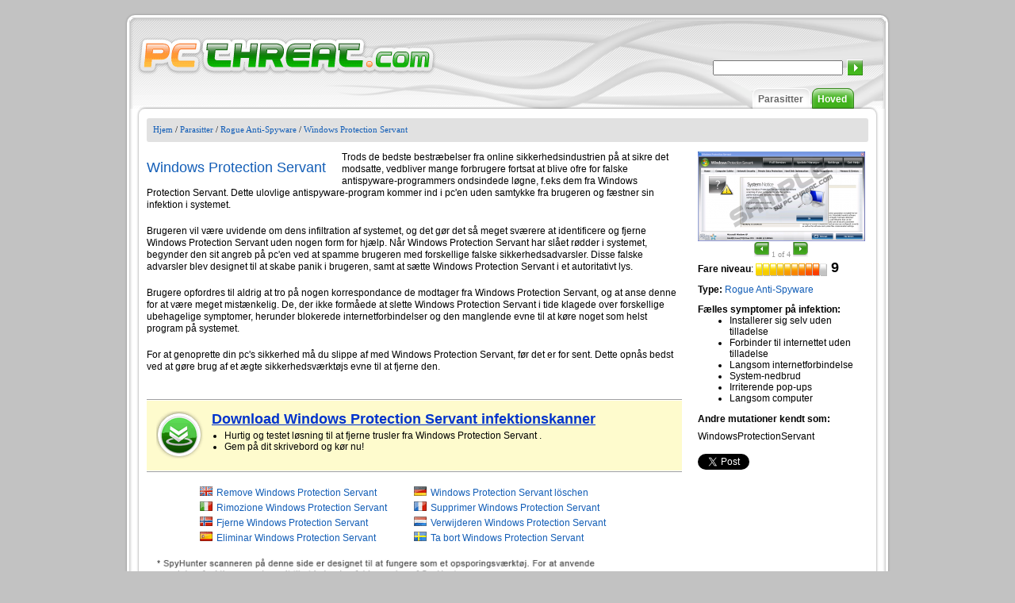

--- FILE ---
content_type: text/html; charset=UTF-8
request_url: https://dk.pcthreat.com/parasitebyid-18761dk.html
body_size: 6978
content:
<!DOCTYPE HTML PUBLIC "-//W3C//DTD HTML 4.01//EN" "http://www.w3.org/TR/html4/strict.dtd">
<html itemscope itemtype="http://schema.org/Article" >
<head>
    <title>Rens Windows Protection Servant</title>
            <meta name="description" content="Trods de bedste bestræbelser fra online sikkerhedsindustrien på at sikre det modsatte, vedbliver mange forbrugere fortsat at blive ofre for falske antispyware-programmers ondsindede løgne, f.eks de" >
        <meta name="keywords" content="windows protection servant, fjern windows protection servant, rens windows protection servant" >
                    <meta itemprop="name" content="Windows Protection Servant">
<meta itemprop="image" content="https://dk.pcthreat.com/images/spywares/18761_1305895012.png">
                        <meta name="robots" content="index, follow" >
        <meta name="viewport" content="width=device-width, initial-scale=1">
    <meta http-equiv="Content-Type" content="text/html; charset=utf-8" >
    <link rel="alternate" type="application/rss+xml" title="Spyware news - Pcthreat.com" href="https://dk.pcthreat.com/rss" >
    <link rel="SHORTCUT ICON" href="/favicon.ico" type="image/x-icon" >
    <link rel="pingback" href="https://dk.pcthreat.com/pingback.php" >
        <link href="https://dk.pcthreat.com/smartopt/css/thm.css" rel="stylesheet" type="text/css" >
    <link rel="stylesheet" type="text/css" href="https://dk.pcthreat.com/css/lightwindow.css.php" >
            <link href="https://dk.pcthreat.com/css/dk_thm.css" rel="stylesheet" type="text/css" >
        <script src="https://dk.pcthreat.com/js/javascript.php" type="text/javascript"></script>
    
    <!--[if lt IE 9]>
    <link rel="stylesheet" type="text/css" media="all" href="https://dk.pcthreat.com/css/thm_ielt9.css"/>
    <![endif]-->

    <!--[if lte IE 7]>
    <link rel="stylesheet" type="text/css" media="all" href="https://dk.pcthreat.com/css/thm_ielte7.css"/>
    <![endif]-->

            <!-- JavaScript -->
        <script type="text/javascript" src="https://dk.pcthreat.com/js/javascript/prototype.js.php"></script>
		<script type="text/javascript" src="https://dk.pcthreat.com/tt.php"></script>
    
    <style type="text/css">
        /* added to avoid smart optimizer which breaks background-size: contain behaviour */
        @media screen and (max-width: 1200px) { .logo-link .logo { background-size: contain;}}
    </style>
    
</head>
  <body>
    <div id="frame" class="parasitebyid-page">
        <div id="frame-wrapper">
            <div id="top_abs">
                <div id="header">
                    <a class="logo-link" href="https://dk.pcthreat.com">
                        <span class="logo"></span>
                    </a>
                    <div id="language-switcher">
                        <span id="selected-language" class="hidden mda-visible">
                                                                                                                                                                                                                                                                                                                                                                                                                                                                        <span class="language-menu mda-inline toggle-control language-dk" data-toggle-container="languages"></span>
                                    <span class="language-name hidden mda-inline mda-visible xsa-hidden xsd-hidden toggle-control" data-toggle-container="languages">Denmark</span>
                                                                                                                                                                                                                                                                                                                                                                                                </span>

                        <span class="dropdown-icon toggle-control hidden mda-visible" data-toggle-container="languages">
                             <svg width="1em" height="1em"  xmlns:xlink="http://www.w3.org/1999/xlink" xmlns="http://www.w3.org/2000/svg" height="560pt" viewBox="0 0 560 560">
                                 <g transform="translate(-0.511702, 8e-07)" style="fill:#161413; fill-rule:evenodd; stroke:none; stroke-width:1; stroke-linecap:butt; stroke-linejoin:miter; stroke-dasharray:none;">
                                     <path d="M560.512 0.570216 C560.512 2.05696 280.518 560.561 280.054 560 C278.498 558.116 0 0.430888 0.512416 0.22416 C0.847112 0.089136 63.9502 27.1769 140.742 60.4192 C140.742 60.4192 280.362 120.86 280.362 120.86 C280.362 120.86 419.756 60.4298 419.756 60.4298 C496.422 27.1934 559.456 0 559.831 0 C560.205 0 560.512 0.2566 560.512 0.570216 Z">
                                 </g>
                             </svg>
                        </span>

                        <div id="languages">
                                                                                                <a  class="hidden mda-visible" href="http://www.pcthreat.com">
                                        <span class="language-menu language-en"></span>
                                        <span class="hidden mda-visible mda-visible xsd-hidden language-name">English</span>
                                    </a>
                                                                    <a  class="hidden mda-visible" href="http://de.pcthreat.com">
                                        <span class="language-menu language-de"></span>
                                        <span class="hidden mda-visible mda-visible xsd-hidden language-name">German</span>
                                    </a>
                                                                    <a  class="hidden mda-visible" href="http://it.pcthreat.com">
                                        <span class="language-menu language-it"></span>
                                        <span class="hidden mda-visible mda-visible xsd-hidden language-name">Italian</span>
                                    </a>
                                                                    <a  class="hidden mda-visible" href="http://fr.pcthreat.com">
                                        <span class="language-menu language-fr"></span>
                                        <span class="hidden mda-visible mda-visible xsd-hidden language-name">French</span>
                                    </a>
                                                                    <a  class="hidden mda-visible" href="http://no.pcthreat.com">
                                        <span class="language-menu language-no"></span>
                                        <span class="hidden mda-visible mda-visible xsd-hidden language-name">Norwegian</span>
                                    </a>
                                                                    <a  class="hidden mda-visible" href="http://nl.pcthreat.com">
                                        <span class="language-menu language-nl"></span>
                                        <span class="hidden mda-visible mda-visible xsd-hidden language-name">Dutch</span>
                                    </a>
                                                                    <a  id="selected_lang"  class="hidden mda-visible" href="http://dk.pcthreat.com">
                                        <span class="language-menu language-dk"></span>
                                        <span class="hidden mda-visible mda-visible xsd-hidden language-name">Denmark</span>
                                    </a>
                                                                    <a  class="hidden mda-visible" href="http://es.pcthreat.com">
                                        <span class="language-menu language-es"></span>
                                        <span class="hidden mda-visible mda-visible xsd-hidden language-name">Spanish</span>
                                    </a>
                                                                    <a  class="hidden mda-visible" href="http://se.pcthreat.com">
                                        <span class="language-menu language-se"></span>
                                        <span class="hidden mda-visible mda-visible xsd-hidden language-name">Swedish</span>
                                    </a>
                                                                    <a  class="hidden mda-visible" href="http://br.pcthreat.com">
                                        <span class="language-menu language-br"></span>
                                        <span class="hidden mda-visible mda-visible xsd-hidden language-name">Brazilian</span>
                                    </a>
                                                                    <a  class="hidden mda-visible" href="http://fi.pcthreat.com">
                                        <span class="language-menu language-fi"></span>
                                        <span class="hidden mda-visible mda-visible xsd-hidden language-name">Finnish</span>
                                    </a>
                                                                    <a  class="hidden mda-visible" href="http://hu.pcthreat.com">
                                        <span class="language-menu language-hu"></span>
                                        <span class="hidden mda-visible mda-visible xsd-hidden language-name">Hungarian</span>
                                    </a>
                                
                                <div class="search" style="background: none; border: none;">
    <div class="search_block-parasitebyid mda-hidden">
        <div style="padding-left: 5px; padding-top: 10px;">
          <form action="https://dk.pcthreat.com/search.html" method="post" >
            <div><input type="text" class="search_text" name="search" onkeyup="searchText( this.value, 'search_button' );" onfocus="searchText( this.value, 'search_button' )" >
            <input class="submit" type="submit" name="submit" value="" style=""  id="search_button" > </div>
            <div style="position: absolute; z-index: 100; visibility: hidden; margin-top: 0px; background:#ffffff; opacity:0.99999; border: 1px solid; padding-right: 10px; " id="matches">
            </div>
          </form>
        </div>
    </div>
</div>                                                    </div>
                    </div>
                </div>
                <div id="header2">
                    <div class="menu_abs mda-hidden" id="main-menu">
                        <div id="mobile-search" class="hidden mda-visible">
                            <form action="https://dk.pcthreat.com/search.html" method="post" class="mda-block" id="mobile-search-form">
                                <input type="text" class="search_text" name="search" onkeyup="searchText( this.value, 'search_button' );" onfocus="searchText( this.value, 'search_button' )" >
                                <svg id="search_button" viewBox="0 0 421 569" xmlns="http://www.w3.org/2000/svg" xmlns:xlink="http://www.w3.org/1999/xlink">
                                    <g externalResourcesRequired="false" transform="matrix(2.72802 -1.57503 1.57503 2.72802 -4092.23 1189.35)" id="g2859">
                                        <g>
                                            <path fill="#fff" d="m1333.360107,342.352142c-29.255981,0 -53,23.744049 -53,53c0,25.980255 18.725098,47.60614 43.40625,52.125031c-0.185303,4.039795 -3.90625,85.128357 -3.90625,85.249939c0,3.656982 6.043823,6.625 13.5,6.625c7.456177,0 13.5,-2.968018 13.5,-6.625l-3.90625,-85.249939c24.681152,-4.51889 43.40625,-26.144745 43.40625,-52.125031c0,-29.256012 -23.744019,-53 -53,-53zm0,8c24.839966,0 45,20.160034 45,45c0,24.839996 -20.160034,45 -45,45c-24.839966,0 -45,-20.160004 -45,-45c0,-24.839966 20.160034,-45 45,-45z" id="path2841"/>
                                        </g>
                                    </g>
                                </svg>
                            </form>
                        </div>

                                                    <div class="menu">
                                <div class="menu_middle"><a href="https://dk.pcthreat.com/">Hoved</a></div>
                            </div>
                        
                                                    <div class="menu">
                                <div class="menu_selected_middle"><a href="https://dk.pcthreat.com/parasitter.html">Parasitter</a></div>
                            </div>
                                            </div>

                    <div id="menu-mobile"  class="hidden mda-visible toggle-control" data-toggle-container="main-menu">
                        <svg style="enable-background:new 0 0 32 32; " version="1.1" viewBox="0 0 32 32" xmlns="http://www.w3.org/2000/svg">
                            <path d="M4,10h24c1.104,0,2-0.896,2-2s-0.896-2-2-2H4C2.896,6,2,6.896,2,8S2.896,10,4,10z M28,14H4c-1.104,0-2,0.896-2,2  s0.896,2,2,2h24c1.104,0,2-0.896,2-2S29.104,14,28,14z M28,22H4c-1.104,0-2,0.896-2,2s0.896,2,2,2h24c1.104,0,2-0.896,2-2  S29.104,22,28,22z"/>
                        </svg>
                    </div>
                </div>
            </div>
      <div class="content">
          <div class="top">
              <div class="top_left"></div>
              <div class="top_middle">
                  <div class="slide_bg">
                                                                               <a href="https://dk.pcthreat.com/">Hjem</a>   /                                                          <a href="https://dk.pcthreat.com/parasitter.html">Parasitter</a>   /                                                          <a href="https://dk.pcthreat.com/parasitesbycat-24dk.html">Rogue Anti-Spyware</a>   /                                                          <a href="https://dk.pcthreat.com/parasitebyid-18761dk.html">Windows Protection Servant</a>                                                                    </div>
              </div>
              <div class="top_right"></div>
          </div>
          
<div id="mainmiddle-parasitebyid">
    <div class="hidden mda-visible" id="title-placeholder"></div>
    <div class="hidden mda-visible" id="danger-level-placeholder"></div>

    <!-- New desing -->
    <div class="screenshot">
        <div class="middle">
            <div id="screenshot_1">
                                    <form name="slideform" action="">
                                                                                                                        <div>
                                        <a id="thumb1" href="https://dk.pcthreat.com/images/spywares/18761_1305895012.png" class="highslide" onclick="return hs.expand(this)">
                                            <img src="https://dk.pcthreat.com/images/spywares/thumbs/18761_1305895012.png" alt="Windows Protection Servant" id="show" title="Click on screenshot to zoom" >
                                        </a>
                                    </div>
                                                            
                                                                                                                
                                                                                                                
                                                                                                                
                                                <div>
                            <select name="slide" onchange="change();" style="display:none">
                                                                    <option value="https://dk.pcthreat.com/images/spywares/18761_1305895012.png|https://dk.pcthreat.com/images/spywares/thumbs/18761_1305895012.png"></option>
                                                                    <option value="https://dk.pcthreat.com/images/spywares/18761_1305895013.png|https://dk.pcthreat.com/images/spywares/thumbs/18761_1305895013.png">Windows Protection Servant</option>
                                                                    <option value="https://dk.pcthreat.com/images/spywares/18761_1305895014.png|https://dk.pcthreat.com/images/spywares/thumbs/18761_1305895014.png"></option>
                                                                    <option value="https://dk.pcthreat.com/images/spywares/18761_1305895015.png|https://dk.pcthreat.com/images/spywares/thumbs/18761_1305895015.png"></option>
                                                            </select>
                        </div>
                        <div style="margin-top:1px;vertical-align:middle;">
                            
                                <input class="screenshot_left mda-hidden" type="button" onclick="previousas('Windows Protection Servant');" value="" >

                                <svg class="svg-icon x2 hidden mda-visible mobile-screenshot-navigation left" onclick="previousas('Windows Protection Servant');" viewBox="0 0 557 557" xmlns:svg="http://www.w3.org/2000/svg" xmlns="http://www.w3.org/2000/svg">
                                    <g>
                                        <path style="fill-opacity:1;stroke:none;stroke-width:1;stroke-miterlimit:4;stroke-opacity:1" d="M 556.65636,3.2655894 L 556.65636,556.72885 L 3.9025993,279.99724 L 556.65636,3.2655894 z "/>
                                    </g>
                                </svg>

                                <svg class="svg-icon x2 hidden mda-visible mobile-screenshot-navigation right" onclick="nextas('Windows Protection Servant');" viewBox="0 0 557 557" xmlns:svg="http://www.w3.org/2000/svg" xmlns="http://www.w3.org/2000/svg">
                                    <g>
                                        <path style="fill-opacity:1;stroke:none;stroke-width:1;stroke-miterlimit:4;stroke-opacity:1" d="M 3.9025993,556.72885 L 3.9025993,3.2655893 L 556.65636,279.9972 L 3.9025993,556.72885 z">
                                    </g>
                                </svg>

                                <span id="image_number" class="images_numbers">1</span>
                                <span class="images_numbers"> of 4</span>
                                <input class="screenshot_right mda-hidden" type="button" onclick="nextas('Windows Protection Servant');"  value="" >
                                                    </div>
                    </form>
                            </div>
                    </div>
        <div id="danger-level-container" style="clear: both; text-wrap: suppress ;">
            <div>
                <span style="font-weight:bold">Fare niveau</span>:&nbsp;<img src="https://dk.pcthreat.com/css/img/parasite_id/bar9.gif" width="90" height="16" alt="" >
                <span id="danger_levelis">9</span>
            </div>
        </div>
        <div id="general-info" class="general_info">
            Type: <b><a href="https://dk.pcthreat.com/parasitesbycat-24dk.html">Rogue Anti-Spyware</a></b>
            <br>
                            <div class="sympthom-container">
                    Fælles symptomer på infektion:
                    <ul>
                                                    <li>Installerer sig selv uden tilladelse</li>
                                                    <li>Forbinder til internettet uden tilladelse</li>
                                                    <li>Langsom internetforbindelse</li>
                                                    <li>System-nedbrud</li>
                                                    <li>Irriterende pop-ups</li>
                                                    <li>Langsom computer</li>
                                            </ul>
                </div>
                                        Andre mutationer kendt som:
                <br>
                <div style="width: 200px; padding-top: 8px; padding-bottom: 10px; font-weight: normal; ">
                    
                                        WindowsProtectionServant
                </div>
                        
            <div id="social-buttons">
                <div class="social-icon google">
                    <g:plusone size="medium"></g:plusone>
                    <script type="text/javascript">
                                                window.___gcfg = {lang: 'da'};                                                
                        (function() {
                            var po = document.createElement('script'); po.type = 'text/javascript'; po.async = true;
                            po.src = 'https://apis.google.com/js/plusone.js';
                            var s = document.getElementsByTagName('script')[0]; s.parentNode.insertBefore(po, s);
                        })();
                        
                    </script>
                </div>
                <div class="social-icon twitter">
                    <a href="https://twitter.com/share" class="twitter-share-button">Tweet</a>
                    <script>!function(d,s,id){var js,fjs=d.getElementsByTagName(s)[0],p=/^http:/.test(d.location)?'http':'https';if(!d.getElementById(id)){js=d.createElement(s);js.id=id;js.src=p+'://platform.twitter.com/widgets.js';fjs.parentNode.insertBefore(js,fjs);}}(document, 'script', 'twitter-wjs');</script>
                </div>
                <div class="social-icon facebook">
                    <div id="fb-root"></div>
                    
                        <script>(function(d, s, id) {
                                var js, fjs = d.getElementsByTagName(s)[0];
                                if (d.getElementById(id)) return;
                                js = d.createElement(s); js.id = id;
                                js.src = "//connect.facebook.net/en_US/all.js#xfbml=1&appId=261377410599540";
                                fjs.parentNode.insertBefore(js, fjs);
                            }(document, 'script', 'facebook-jssdk'));</script>
                    
                    <div class="fb-like" data-send="true" data-layout="button_count" data-width="110" data-show-faces="false"></div>
                </div>
            </div>
            <div class="clear-all"></div>
        </div>
    </div>

    <div class="description-wrapper">
        <table border="0" cellpadding="0" cellspacing="0" >            
            <tr><td>                                      
                <div class="description">                    
                    <div style="text-align:left;">
                        <div style="float:left;" id="description-title" class="description-title">
                            <h1>Windows Protection Servant</h1> 
                        </div>
                        <p>Trods de bedste bestræbelser fra online sikkerhedsindustrien på at sikre det modsatte, vedbliver mange forbrugere fortsat at blive ofre for falske antispyware-programmers ondsindede løgne, f.eks dem fra Windows Protection Servant. Dette ulovlige antispyware-program kommer ind i pc'en uden samtykke fra brugeren og fæstner sin infektion i systemet.</p>
<p>Brugeren vil være uvidende om dens infiltration af systemet, og det gør det så meget sværere at identificere og fjerne Windows Protection Servant uden nogen form for hjælp. Når Windows Protection Servant har slået rødder i systemet, begynder den sit angreb på pc'en ved at spamme brugeren med forskellige falske sikkerhedsadvarsler. Disse falske advarsler blev designet til at skabe panik i brugeren, samt at sætte Windows Protection Servant i et autoritativt lys.</p>
<p>Brugere opfordres til aldrig at tro på nogen korrespondance de modtager fra Windows Protection Servant, og at anse denne for at være meget mistænkelig. De, der ikke formåede at slette Windows Protection Servant i tide klagede over forskellige ubehagelige symptomer, herunder blokerede internetforbindelser og den manglende evne til at køre noget som helst program på systemet.</p>
<p>For at genoprette din pc's sikkerhed må du slippe af med Windows Protection Servant, før det er for sent. Dette opnås bedst ved at gøre brug af et ægte sikkerhedsværktøjs evne til at fjerne den.</p>

                    </div> 

                    
                                        <div id="responsive-social-buttons"></div>

                </div>                  
            </td></tr>            
            <tr><td>
				                
                <div class="post-download-box" onclick="javascript: window.location='download-sph';">
					<div class="post-download-box-inside">
						<div class="post-download-icon">
							<a title="Download Windows Protection Servant scanner" onclick="_gaq.push(['_trackPageview', '/download-sph']);"	
				            	href="https://dk.pcthreat.com/download-sph">
				            </a>
						</div>
						<div class="post-download-text">
							<a title="Download Windows Protection Servant scanner" onclick="_gaq.push(['_trackPageview', '/download-sph']);" href="https://dk.pcthreat.com/download-sph">
								Download 
								Windows Protection Servant 
								infektionskanner							</a>
							<ul>
								<li>
									Hurtig og testet løsning til at fjerne trusler fra									Windows Protection Servant
									.								</li>                            
				                				                <li>Gem på dit skrivebord og kør nu!</li>
				                 
							</ul>
						</div>
						<div class="clear-all"></div>
					</div>
				</div>  
				<div class="clear-all"></div>   
				      
            </td></tr>            
            <tr><td align="center">                
                <div id="international">                    
                    <table style="text-wrap:none ;"><tr><td style="text-align: left;"><div style="padding-right:30px;"><span class="int-lang int-lang-en"></span><a href="http://www.pcthreat.com/parasitebyid-18761en.html">Remove Windows Protection Servant</a></div></td><td style="text-align: left;"><div style="padding-right:30px;"><span class="int-lang int-lang-de"></span><a href="http://de.pcthreat.com/parasitebyid-18761de.html">Windows Protection Servant löschen</a></div></td></tr><tr><td style="text-align: left;"><div style="padding-right:30px;"><span class="int-lang int-lang-it"></span><a href="http://it.pcthreat.com/parasitebyid-18761it.html">Rimozione Windows Protection Servant</a></div></td><td style="text-align: left;"><div style="padding-right:30px;"><span class="int-lang int-lang-fr"></span><a href="http://fr.pcthreat.com/parasitebyid-18761fr.html">Supprimer Windows Protection Servant</a></div></td></tr><tr><td style="text-align: left;"><div style="padding-right:30px;"><span class="int-lang int-lang-no"></span><a href="http://no.pcthreat.com/parasitebyid-18761no.html">Fjerne Windows Protection Servant</a></div></td><td style="text-align: left;"><div style="padding-right:30px;"><span class="int-lang int-lang-nl"></span><a href="http://nl.pcthreat.com/parasitebyid-18761nl.html">Verwijderen Windows Protection Servant</a></div></td></tr><tr><td style="text-align: left;"><div style="padding-right:30px;"><span class="int-lang int-lang-es"></span><a href="http://es.pcthreat.com/parasitebyid-18761es.html">Eliminar Windows Protection Servant</a></div></td><td style="text-align: left;"><div style="padding-right:30px;"><span class="int-lang int-lang-se"></span><a href="http://se.pcthreat.com/parasitebyid-18761se.html">Ta bort Windows Protection Servant</a></div></td></tr></table>                
                </div> 
                 
					<img class="responsive" style="max-width: 650px;" src="https://dk.pcthreat.com/images/small-text-dk.png" alt="disclaimer" />
                            </td></tr>         
        </table>    
    </div>

        <div id="general-info-responsive"></div>

    <!-- New desing - end --> 
       
    <div class="parasite-data">
    		        <h2>Sådan renser du Windows Protection Servant dig selv</h2>      
	          
	                
	        <h4 class="data_info"> Filer forbundet med infektion (Windows Protection Servant):</h4>
	        <div class="data">%AppData%\Microsoft\[random].exe</div>
	        			
			 
			      
	              
	                
	        <h4 class="data_info">Processer til at udslette (Windows Protection Servant):</h4>
	        <div class="data">%AppData%\Microsoft\[random].exe</div>
	              
	                
	        <h4 class="data_info">Fjerne registry entries (Windows Protection Servant):</h4>
	        <div class="data">HKEY_LOCAL_MACHINE\SOFTWARE\Microsoft\Windows<br>HKEY_LOCAL_MACHINE\SOFTWARE\Microsoft\Windows NT\CurrentVersion\Image File Execution Options\afwserv.exe "Debugger" = 'svchost.exe'<br>HKEY_LOCAL_MACHINE\SOFTWARE\Microsoft\Windows NT\CurrentVersion\Image File Execution Options\avastsvc.exe "Debugger" = 'svchost.exe'<br>HKEY_LOCAL_MACHINE\SOFTWARE\Microsoft\Windows NT\CurrentVersion\Image File Execution Options\avastui.exe "Debugger" = 'svchost.exe'<br>HKEY_LOCAL_MACHINE\SOFTWARE\Microsoft\Windows NT\CurrentVersion\Image File Execution Options\egui.exe "Debugger" = 'svchost.exe'<br>HKEY_LOCAL_MACHINE\SOFTWARE\Microsoft\Windows NT\CurrentVersion\Image File Execution Options\ekrn.exe "Debugger" = 'svchost.exe'<br>HKEY_LOCAL_MACHINE\SOFTWARE\Microsoft\Windows NT\CurrentVersion\Image File Execution Options\msascui.exe "Debugger" = 'svchost.exe'<br>HKEY_LOCAL_MACHINE\SOFTWARE\Microsoft\Windows NT\CurrentVersion\Image File Execution Options\msmpeng.exe "Debugger" = 'svchost.exe'</div>
	              
	        	            <div style="padding-top: 10px;">
        <img class="responsive" style="max-width: 675px;" src="https://dk.pcthreat.com/images/dk-disclaimer.png" alt="Disclaimer" />
        </div>
    </div>
            <div class="comments"><a name="comments"></a>
        <p class="post_comments">Post kommentar &mdash; VI HAR BRUG FOR DIN MENING!</p>
        <form action="#comments" method="post">
            <div class="comment-text">
                <span class="comment_titles" >Kommentar:</span>
                <textarea name="comment" cols="54" rows="7"></textarea>
            </div>
            <div class="comment-details">
                <div  style="margin-top:0.6em;;">
                    <span class="comment_titles" >Navn:</span>
                    <input type="text" name="name" class="name"  value="" >
                </div>
                <div style="margin-top:0.6em; vertical-align:top;">
                    <span class="comment_titles" >Angiv venligst sikkerhedskode:<br></span>
                    <input type="hidden" name="hncaptcha" value="94996278816334151623562774463385" ><input type="hidden" name="public_key" value="d574d" >
<img class="captchapict" src="https://dk.pcthreat.com/captcha/tmp/d574d.jpg" width="89" height="25" alt="This is a captcha-picture. It is used to prevent mass-access by robots." title="" >
<input class="captcha" type="text" name="private_key" value="" maxlength="5" size="5" ><br><br><input type="submit" value="Send besked" >
                </div>
            </div>
        </form>
    </div>
</div>
                  <div class="clear">
          &nbsp;
        </div>         
      </div>
        </div>
    </div>
    <div class="footer_info">
        <span class="mda-hidden">
            &copy; 2006-2026 pcthreat.com &nbsp;|&nbsp;
        </span>
        <a href="https://dk.pcthreat.com/termsofuse-dk.html">Betingelser</a>&nbsp;|&nbsp;
        <a href="https://dk.pcthreat.com/privacy-dk.html">Privatlivs politik</a>&nbsp;|&nbsp;
        <a href="https://dk.pcthreat.com/aboutus-dk.html">Om os</a>&nbsp;|&nbsp;
        <a href="https://dk.pcthreat.com/linktous-dk.html">Link til US</a>
        <span class="hidden mda-visible">
            &copy; 2006-2026 pcthreat.com
        </span>
    </div>

        <script type="text/javascript" src="https://dk.pcthreat.com/smartopt/highslide/highslide.js"></script>

    <script type="text/javascript">
        
		hs.graphicsDir = 'highslide/graphics/';
		hs.align = 'center';
		hs.transitions = ['expand', 'crossfade'];
		hs.outlineType = 'rounded-white';
		hs.fadeInOut = true;
		
    </script>
    
    
<script type="text/javascript">

  var _gaq = _gaq || [];
  _gaq.push(['_setAccount', 'UA-1919412-3']);
  _gaq.push(['_setDomainName', 'pcthreat.com']);
  _gaq.push(['_trackPageview']);

  (function() {
    var ga = document.createElement('script'); ga.type = 'text/javascript'; ga.async = true;
    ga.src = ('https:' == document.location.protocol ? 'https://ssl' : 'http://www') + '.google-analytics.com/ga.js';
    var s = document.getElementsByTagName('script')[0]; s.parentNode.insertBefore(ga, s);
  })();

</script>

</body>
</html>

--- FILE ---
content_type: text/html; charset=UTF-8
request_url: https://dk.pcthreat.com/tt.php
body_size: 1150
content:
/*
    Name:           TotalTracker
    Description:    capture code using js.
*/
var hwx = '';
var sid = '';
var affid = '';
var pid = '';
var lng = '';
var page_type = '';
var user_ip = '18.222.140.189';
var user_id = 'fd055dad8582f70f897648cf0c38a0f9';
var user_agent = navigator.userAgent;
var http_referer = document.referrer;


var host_name = getHost();
var full_host_name = getHost( true );
var request_domain = 'pcthreat.com';
var request_uri = getUri( full_host_name );
var requestUrl = location.protocol + '//dk.pcthreat.com/external_capture_track.php';
var cookie_data = getCookie('AD');
if(cookie_data == ''){
	setCookie('AD',user_id,365);
}else{
	user_id = cookie_data;
}
var post_data =	'user_id='+escape(user_id)+
				'&HTTP_USER_AGENT='+escape(user_agent)+
				'&HTTP_REFERER='+escape(http_referer)+
				'&HTTP_HOST='+escape(request_domain)+
				'&REQUEST_URI='+escape(request_uri)+
				'&REMOTE_ADDR='+escape(user_ip)+
				'&hwx='+escape(hwx)+
				'&sid='+escape(sid)+
				'&affid='+escape(affid)+
				'&pid='+escape(pid)+
				'&page_type='+escape(page_type)+
				'&lng='+escape(lng);

postData(requestUrl, post_data);

function getHost( full_host ){
	var strhost = document.location.hostname;
	if( full_host ){
		return strhost;
	}
	else {
		return strhost.replace('www.', '');
	}
}

function getUri( full_host_name ){
	var struri = document.location.href;
		return struri.replace('http://'+full_host_name, '');
}

function setCookie(c_name,value,expiredays){
	var exdate=new Date();
	exdate.setDate(exdate.getDate()+expiredays);
	document.cookie=c_name+ "=" +escape(value)+((expiredays==null) ? "" : ";expires="+exdate.toUTCString());
}

function getCookie(c_name){
	<!--if (document.cookie.length>0){-->
	<!--	c_start=document.cookie.indexOf(c_name + "=");-->
	<!--	if (c_start!=-1){-->
	<!--		c_start=c_start + c_name.length+1;-->
	<!--		c_end=document.cookie.indexOf(";",c_start);-->
	<!--		if (c_end==-1) c_end=document.cookie.length;-->
	<!--			return unescape(document.cookie.substring(c_start,c_end));-->
	<!--	}-->
	<!--}-->
	return "";
}

function postData(requestUrl, requestPost) {
	//alert('requestUrl = '+requestUrl);
	//alert('requestPost = '+requestPost);
	
	var objHTTP, strResult;
	if (window.XMLHttpRequest) {
		objHTTP = new XMLHttpRequest();
	}else if (window.ActiveXObject) {
		var version = parseFloat(navigator.appVersion.split("MSIE")[1]);
		if(version > 6){
			objHTTP = new ActiveXObject("Microsoft.XMLHTTP");
		}else{
			objHTTP = new ActiveXObject('MSXML2.XMLHTTP.3.0');
		}
	}
	objHTTP.open('POST',requestUrl,false);
	objHTTP.setRequestHeader('Content-Type','application/x-www-form-urlencoded');
	objHTTP.send(requestPost);
	//var strResult=objHTTP.responseText;
	//	alert('strResult = '+strResult);
}

function qs() {
	var qsParm = new Array();
	var query = window.location.search.substring(1);
	//alert('query = '+ query);
	var parms = query.split('&');
	for (var i=0; i<parms.length; i++) {
		var pos = parms[i].indexOf('=');
		if (pos > 0) {
			var key = parms[i].substring(0,pos);
			var val = parms[i].substring(pos+1);
			qsParm[key] = val;
		}
 	}
	return qsParm;
}


--- FILE ---
content_type: text/html; charset=utf-8
request_url: https://accounts.google.com/o/oauth2/postmessageRelay?parent=https%3A%2F%2Fdk.pcthreat.com&jsh=m%3B%2F_%2Fscs%2Fabc-static%2F_%2Fjs%2Fk%3Dgapi.lb.en.2kN9-TZiXrM.O%2Fd%3D1%2Frs%3DAHpOoo_B4hu0FeWRuWHfxnZ3V0WubwN7Qw%2Fm%3D__features__
body_size: 160
content:
<!DOCTYPE html><html><head><title></title><meta http-equiv="content-type" content="text/html; charset=utf-8"><meta http-equiv="X-UA-Compatible" content="IE=edge"><meta name="viewport" content="width=device-width, initial-scale=1, minimum-scale=1, maximum-scale=1, user-scalable=0"><script src='https://ssl.gstatic.com/accounts/o/2580342461-postmessagerelay.js' nonce="lwgEoiL21aB45-g2Hh8wZA"></script></head><body><script type="text/javascript" src="https://apis.google.com/js/rpc:shindig_random.js?onload=init" nonce="lwgEoiL21aB45-g2Hh8wZA"></script></body></html>

--- FILE ---
content_type: text/css; charset: UTF-8;charset=UTF-8
request_url: https://dk.pcthreat.com/css/lightwindow.css.php
body_size: 1035
content:
#lightwindow_overlay{display:none;visibility:hidden;position:absolute;top:0;left:0;width:100%;height:100px;z-index:500;}
#lightwindow{display:none;visibility:hidden;position:absolute;z-index:999;line-height:0;}
#lightwindow_container{display:none;visibility:hidden;position:absolute;padding:0;margin:0;}
* html #lightwindow_container{overflow:hidden;}
#lightwindow_contents{overflow:hidden;z-index:0;position:relative;border:10px solid #fff;background-color:#fff;}
#lightwindow_loading{height:100%;width:100%;top:0;left:0;z-index:9999;position:absolute;background-color:#f0f0f0;padding:10px;}
#lightwindow_loading_shim{display:none;left:0;position:absolute;top:0;width:100%;height:100%;}
#lightwindow_loading span{font-size:12px;line-height:32px;color:#444;float:left;padding:0 10px 0 0;}
#lightwindow_loading span a,#lightwindow_loading span a:link,#lightwindow_loading span a:visited{color:#09F;text-decoration:none;cursor:pointer;}
#lightwindow_loading span a:hover,#lightwindow_loading span a:active{text-decoration:underline;}
#lightwindow_loading img{float:left;margin:0 10px 0 0;}
#lightwindow_navigation{position:absolute;top:0;left:0;display:none;}
#lightwindow_navigation_shim{display:none;left:0;position:absolute;top:0;width:100%;height:100%;}
#lightwindow_navigation a,#lightwindow_navigation a:link,#lightwindow_navigation a:visited,#lightwindow_navigation a:hover,#lightwindow_navigation a:active{outline:none;}
#lightwindow_previous,#lightwindow_next{width:49%;height:100%;background:transparent url(../images/blank.gif) no-repeat;display:block;}
#lightwindow_previous{float:left;left:0;}
#lightwindow_next{float:right;right:0;}
#lightwindow_previous:hover,#lightwindow_previous:active{background:url(../images/prevlabel.gif) left 15% no-repeat;}
#lightwindow_next:hover,#lightwindow_next:active{background:url(../images/nextlabel.gif) right 15% no-repeat;}
#lightwindow_previous_title,#lightwindow_next_title{display:none;}
#lightwindow_galleries{width:100%;position:absolute;z-index:50;display:none;overflow:hidden;margin:0 0 0 10px;bottom:0;left:0;}
#lightwindow_galleries_tab_container{width:100%;height:0;overflow:hidden;}
a#lightwindow_galleries_tab,a:link#lightwindow_galleries_tab,a:visited#lightwindow_galleries_tab{display:block;height:20px;width:77px;float:right;line-height:22px;color:#fff;text-decoration:none;font-weight:bold;cursor:pointer;font-size:11px;color:#ffffbe;background:url(../images/black-70.png) repeat 0 0 transparent;}
* html a#lightwindow_galleries_tab,* html a:link#lightwindow_galleries_tab,* html a:visited#lightwindow_galleries_tab{background:none;background-color:#000;opacity:0.70;filter:alpha(opacity=70);}
a:hover#lightwindow_galleries_tab,a:active#lightwindow_galleries_tab{color:#ffffbe;}
#lightwindow_galleries_tab_span{display:block;height:20px;width:63px;padding:0 7px 0 7px;}
#lightwindow_galleries_tab .up{background:url(../images/arrow-up.gif) no-repeat 60px 5px transparent;}
#lightwindow_galleries_tab .down{background:url(../images/arrow-down.gif) no-repeat 60px 6px transparent;}
#lightwindow_galleries_list{background:url(../images/black-70.png) repeat 0 0 transparent;overflow:hidden;height:0;}
* html #lightwindow_galleries_list{background:none;background-color:#000;opacity:.70;filter:alpha(opacity=70);}
.lightwindow_galleries_list{width:200px;float:left;margin:0 0 10px 0;padding:10px;}
.lightwindow_galleries_list h1{color:#09F;text-decoration:none;font-weight:bold;cursor:pointer;padding:10px 0 5px 0;font-size:16px;}
.lightwindow_galleries_list li{margin:5px 0 5px 0;list-style-type:none;}
.lightwindow_galleries_list a,.lightwindow_galleries_list a:link,.lightwindow_galleries_list a:visited{display:block;line-height:22px;color:#fff;text-decoration:none;font-weight:bold;cursor:pointer;padding:0 0 0 10px;font-size:11px;}
.lightwindow_galleries_list a:hover,.lightwindow_galleries_list a:active{background:#000;color:#ffffbe;border-left:3px solid #ffffbe;padding:0 0 0 7px;}
#lightwindow_data{position:absolute;}
#lightwindow_data_slide{position:relative;}
#lightwindow_data_slide_inner{background-color:#fff;padding:0 10px 10px 10px;}
#lightwindow_data_caption{padding:10px 0 0 0;color:#666;line-height:25px;background-color:#fff;clear:both;}
#lightwindow_data_details{background-color:#f0f0f0;padding:0 10px 0 10px;height:20px;}
#lightwindow_data_author_container{width:40%;text-align:right;color:#666;font-style:italic;font-size:10px;line-height:20px;float:right;overflow:hidden;}
#lightwindow_data_gallery_container{font-size:10px;width:40%;text-align:left;color:#666;line-height:20px;float:left;overflow:hidden;}
#lightwindow_title_bar{height:25px;overflow:hidden;}
#lightwindow_title_bar_title{color:#ffffbe;font-size:14px;line-height:25px;text-align:left;float:left;}
a#lightwindow_title_bar_close_link,a:link#lightwindow_title_bar_close_link,a:visited#lightwindow_title_bar_close_link{float:right;text-align:right;cursor:pointer;color:#ffffbe;line-height:25px;padding:0;margin:0;}
a:hover#lightwindow_title_bar_close_link,a:active#lightwindow_title_bar_close_link{color:#fff;}
#lightwindow p{color:#000;padding-right:10px;}
